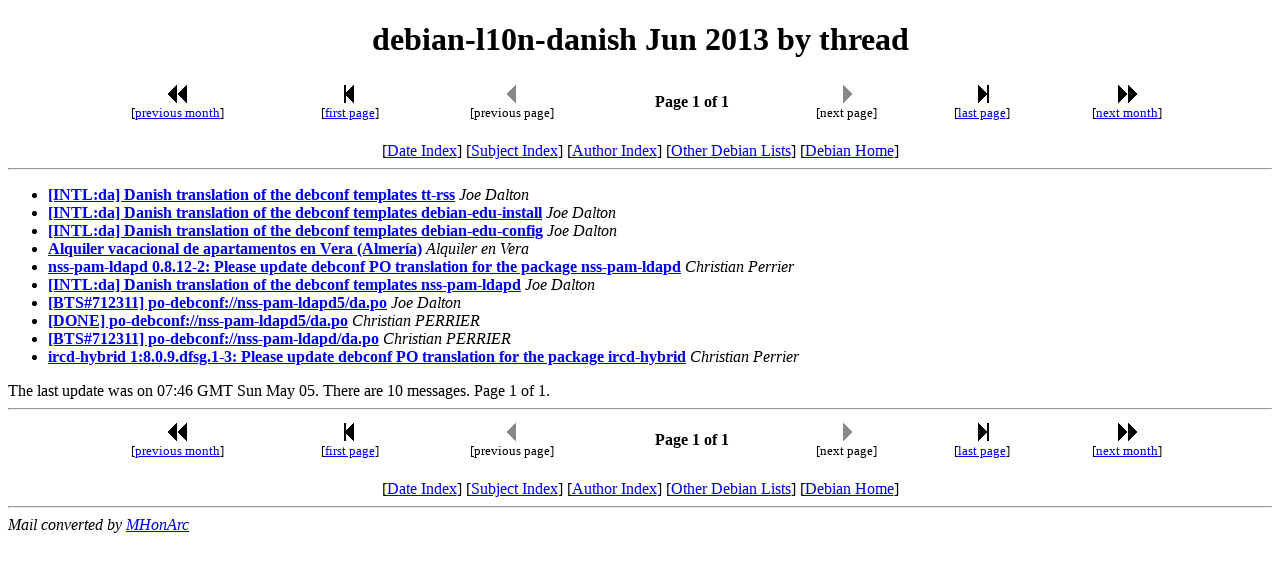

--- FILE ---
content_type: text/html
request_url: https://lists.debian.org/debian-l10n-danish/2013/06/threads.html
body_size: 970
content:
<!-- MHonArc v2.6.19 -->
<!DOCTYPE HTML PUBLIC "-//W3C//DTD HTML 4.01 Transitional//EN"
        "http://www.w3.org/TR/html4/loose.dtd">
<HTML>
<HEAD>
<TITLE>debian-l10n-danish Jun 2013 by thread
</TITLE>
<META NAME="robots" CONTENT="noindex,follow">
<meta name="viewport" content="width=device-width, initial-scale=1">
</HEAD>
<BODY>
<CENTER><H1>debian-l10n-danish Jun 2013 by thread
</H1></CENTER>
<!--TNAVSTART-->
<center>
<table width="90%">
<tr>
<td align="center"><a href="/cgi-bin/navigate/prev/debian-l10n-danish/2013/06/thrd1"><img width=20 height=22 src="/images/pprev.png" alt="<<"></a>
<br />
<small>[<a href="/cgi-bin/navigate/prev/debian-l10n-danish/2013/06/thrd1">previous month</a>]</small>
</td>
<td align="center"><a href="threads.html"><img width=20 height=22
src="/images/first.png" alt="|<"></a>
<br>
<small>[<a href="threads.html">first page</a>]</small>
</td>
<td align="center"><img width=20 height=22 src="/images/previa.png" alt="<">
<br>
<small>[previous page]</small>
</td>
<td align="center"><b>Page 1 of 1</b></td>
<td align="center"><img width=20 height=22 src="/images/nextia.png" alt=">">
<br>
<small>[next page]</small>
</td>
<td align="center"><a href="threads.html"><img width=20 height=22
src="/images/last.png" alt=">|"></a>
<br>
<small>[<a href="threads.html">last page</a>]</small>
</td>
<td align="center"><a href="/cgi-bin/navigate/next/debian-l10n-danish/2013/06/thrd1"><img width=20 height=22 src="/images/nnext.png" alt="&gt;&gt;"></a>
 <br />
 <small>[<a href="/cgi-bin/navigate/next/debian-l10n-danish/2013/06/thrd1">next month</a>]</small>
</td>
</tr>
</table>
<br>
[<a href="maillist.html">Date Index</a>]
[<a href="subject.html">Subject Index</a>]
[<a href="author.html">Author Index</a>]
[<a href="/">Other Debian Lists</a>]
[<a href="https://www.debian.org/">Debian Home</a>]
<hr>
</center>
<!--TNAVEND-->
<ul>
<li><strong><a name="00000" href="msg00000.html">[INTL:da] Danish translation of the debconf templates tt-rss</a></strong> <em>Joe Dalton</em></li>
<li><strong><a name="00001" href="msg00001.html">[INTL:da] Danish translation of the debconf templates debian-edu-install</a></strong> <em>Joe Dalton</em></li>
<li><strong><a name="00002" href="msg00002.html">[INTL:da] Danish translation of the debconf templates debian-edu-config</a></strong> <em>Joe Dalton</em></li>
<li><strong><a name="00003" href="msg00003.html"> Alquiler vacacional de apartamentos en Vera (Almer&#xED;a)</a></strong> <em>Alquiler en Vera</em></li>
<li><strong><a name="00005" href="msg00005.html">nss-pam-ldapd 0.8.12-2: Please update debconf PO translation for the package nss-pam-ldapd</a></strong> <em>Christian Perrier</em></li>
<li><strong><a name="00006" href="msg00006.html">[INTL:da] Danish translation of the debconf templates nss-pam-ldapd</a></strong> <em>Joe Dalton</em></li>
<li><strong><a name="00007" href="msg00007.html">[BTS#712311] po-debconf://nss-pam-ldapd5/da.po</a></strong> <em>Joe Dalton</em></li>
<li><strong><a name="00008" href="msg00008.html">[DONE] po-debconf://nss-pam-ldapd5/da.po</a></strong> <em>Christian PERRIER</em></li>
<li><strong><a name="00009" href="msg00009.html">[BTS#712311] po-debconf://nss-pam-ldapd/da.po</a></strong> <em>Christian PERRIER</em></li>
<li><strong><a name="00010" href="msg00010.html">ircd-hybrid 1:8.0.9.dfsg.1-3: Please update debconf PO translation for the package ircd-hybrid</a></strong> <em>Christian Perrier</em></li>
</ul>
The last update was on 07:46 GMT Sun May 05.  There are 10 messages. Page 1 of 1.<br>
<hr>
<!--BNAVSTART-->
<center>
<table width="90%">
<tr>
<td align="center"><a href="/cgi-bin/navigate/prev/debian-l10n-danish/2013/06/thrd1"><img width=20 height=22 src="/images/pprev.png" alt="<<"></a>
 <br />
 <small>[<a href="/cgi-bin/navigate/prev/debian-l10n-danish/2013/06/thrd1">previous month</a>]</small>
</td>
<td align="center"><a href="threads.html"><img width=20 height=22
src="/images/first.png" alt="|<"></a>
<br>
<small>[<a href="threads.html">first page</a>]</small>
</td>
<td align="center"><img width=20 height=22 src="/images/previa.png" alt="<">
<br>
<small>[previous page]</small>
</td>
<td align="center"><b>Page 1 of 1</b></td>
<td align="center"><img width=20 height=22 src="/images/nextia.png" alt=">">
<br>
<small>[next page]</small>
</td>
<td align="center"><a href="threads.html"><img width=20 height=22
src="/images/last.png" alt=">|"></a>
<br>
<small>[<a href="threads.html">last page</a>]</small>
</td>
<td align="center"><a href="/cgi-bin/navigate/next/debian-l10n-danish/2013/06/thrd1"><img width=20 height=22 src="/images/nnext.png" alt="&gt;&gt;"></a>
 <br />
 <small>[<a href="/cgi-bin/navigate/next/debian-l10n-danish/2013/06/thrd1">next month</a>]</small>
</td>
</tr>
</table>
<br>
[<a href="maillist.html">Date Index</a>]
[<a href="subject.html">Subject Index</a>]
[<a href="author.html">Author Index</a>]
[<a href="/">Other Debian Lists</a>]
[<a href="https://www.debian.org/">Debian Home</a>]
</center>
<!--BNAVEND-->
<hr>
<address>
Mail converted by <a href="http://www.mhonarc.org/">MHonArc</a>
</address>
</body>
</html>
<!-- MHonArc v2.6.19 -->
